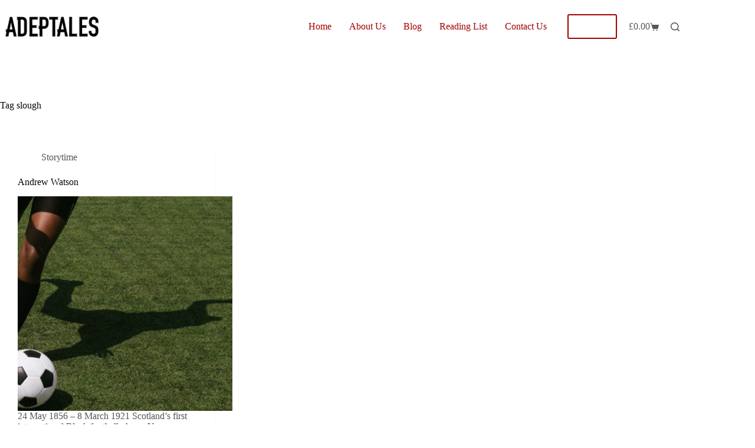

--- FILE ---
content_type: text/css
request_url: https://adeptales.com/wp-content/uploads/blocksy/css/global.css?ver=84358
body_size: 5195
content:
[data-header*="type-1"] .ct-header [data-id="button"] .ct-button-ghost {--theme-button-text-initial-color:var(--paletteColor4);--theme-button-text-hover-color:var(--theme-palette-color-2);} [data-header*="type-1"] .ct-header [data-id="button"] {--theme-button-background-initial-color:var(--paletteColor1);--theme-button-background-hover-color:var(--paletteColor1);} [data-header*="type-1"] [data-id="cart"] .ct-cart-item {--theme-icon-color:var(--paletteColor4);--theme-icon-hover-color:var(--paletteColor1);--theme-cart-badge-background:var(--paletteColor1);--theme-cart-badge-text:#ffffff;} [data-header*="type-1"] [data-id="cart"] .ct-label {--theme-font-weight:600;--theme-text-transform:uppercase;--theme-font-size:12px;} [data-header*="type-1"] [data-id="cart"] .ct-cart-content {--dropdownTopOffset:15px;--theme-text-color:#ffffff;--mini-cart-background-color:#29333C;} [data-header*="type-1"] [data-id="cart"] .ct-cart-content .total {--theme-text-color:#ffffff;} [data-header*="type-1"] #woo-cart-panel {--side-panel-width:500px;--theme-box-shadow:0px 0px 70px rgba(0, 0, 0, 0.35);background-color:rgba(18, 21, 25, 0.6);} [data-header*="type-1"] #woo-cart-panel .cart_list {--theme-link-initial-color:var(--theme-headings-color);} [data-header*="type-1"] #woo-cart-panel .ct-panel-inner {background-color:var(--theme-palette-color-8);} [data-header*="type-1"] #woo-cart-panel .ct-toggle-close {--theme-icon-color:rgba(0, 0, 0, 0.5);} [data-header*="type-1"] #woo-cart-panel .ct-toggle-close:hover {--theme-icon-color:rgba(0, 0, 0, 0.8);} [data-header*="type-1"] .ct-header [data-id="logo"] .site-logo-container {--logo-max-height:50px;} [data-header*="type-1"] .ct-header [data-id="logo"] .site-title {--theme-font-weight:700;--theme-font-size:25px;--theme-line-height:1.5;--theme-link-initial-color:var(--paletteColor4);} [data-header*="type-1"] .ct-header [data-id="menu"] {--menu-items-spacing:30px;--menu-indicator-active-color:var(--paletteColor1);} [data-header*="type-1"] .ct-header [data-id="menu"] > ul > li > a {--theme-font-weight:700;--theme-text-transform:uppercase;--theme-font-size:12px;--theme-line-height:1.3;--theme-link-initial-color:var(--paletteColor4);--theme-link-hover-color:var(--theme-palette-color-2);} [data-header*="type-1"] .ct-header [data-id="menu"] .sub-menu .ct-menu-link {--theme-link-initial-color:#ffffff;--theme-font-weight:500;--theme-font-size:12px;} [data-header*="type-1"] .ct-header [data-id="menu"] .sub-menu {--dropdown-background-color:#29333C;--dropdown-top-offset:15px;--dropdown-width:200px;--dropdown-divider:1px dashed rgba(255, 255, 255, 0.1);--theme-box-shadow:0px 10px 20px rgba(41, 51, 61, 0.1);--theme-border-radius:2px;} [data-header*="type-1"] .ct-header [data-sticky*="yes"] [data-id="menu"] .sub-menu {--sticky-state-dropdown-top-offset:0px;} [data-header*="type-1"] .ct-header [data-row*="middle"] {--height:90px;background-color:var(--paletteColor5);background-image:none;--theme-border-top:none;--theme-border-bottom:none;--theme-box-shadow:none;} [data-header*="type-1"] .ct-header [data-row*="middle"] > div {--theme-border-top:none;--theme-border-bottom:none;} [data-header*="type-1"] .ct-header [data-sticky*="yes"] [data-row*="middle"] {background-color:var(--theme-palette-color-8);background-image:none;--theme-border-top:none;--theme-border-bottom:none;--theme-box-shadow:none;} [data-header*="type-1"] .ct-header [data-sticky*="yes"] [data-row*="middle"] > div {--theme-border-top:none;--theme-border-bottom:none;} [data-header*="type-1"] [data-id="mobile-menu"] {--theme-font-weight:700;--theme-font-size:30px;--theme-link-initial-color:#ffffff;--mobile-menu-divider:none;} [data-header*="type-1"] #offcanvas {--theme-box-shadow:0px 0px 70px rgba(0, 0, 0, 0.35);--side-panel-width:500px;--panel-content-height:100%;--horizontal-alignment:left;--text-horizontal-alignment:left;} [data-header*="type-1"] #offcanvas .ct-panel-inner {background-color:rgba(18, 21, 25, 0.98);} [data-header*="type-1"] [data-id="search"] {--theme-icon-color:var(--paletteColor4);--theme-icon-hover-color:var(--paletteColor1);} [data-header*="type-1"] [data-id="search"] .ct-label {--theme-font-weight:600;--theme-text-transform:uppercase;--theme-font-size:12px;} [data-header*="type-1"] #search-modal .ct-search-results {--theme-font-weight:500;--theme-font-size:14px;--theme-line-height:1.4;} [data-header*="type-1"] #search-modal .ct-search-form {--theme-link-initial-color:var(--paletteColor5);--theme-link-hover-color:var(--paletteColor1);--theme-form-text-initial-color:#ffffff;--theme-form-text-focus-color:#ffffff;--theme-form-field-border-initial-color:rgba(255, 255, 255, 0.2);--theme-button-text-initial-color:rgba(255, 255, 255, 0.7);--theme-button-text-hover-color:#ffffff;--theme-button-background-initial-color:var(--theme-palette-color-1);--theme-button-background-hover-color:var(--theme-palette-color-1);} [data-header*="type-1"] #search-modal {background-color:rgba(18, 21, 25, 0.98);} [data-header*="type-1"] [data-id="trigger"] {--theme-icon-size:18px;--theme-icon-color:var(--paletteColor4);--theme-icon-hover-color:var(--paletteColor1);--secondColor:#eeeeee;--secondColorHover:#eeeeee;--toggle-button-radius:3px;} [data-header*="type-1"] [data-id="trigger"]:not([data-design="simple"]) {--toggle-button-padding:10px;} [data-header*="type-1"] [data-id="trigger"] .ct-label {--theme-font-weight:600;--theme-text-transform:uppercase;--theme-font-size:12px;} [data-header*="type-1"] {--header-height:90px;--header-sticky-height:90px;} [data-header*="type-1"] .ct-header {background-color:var(--paletteColor5);background-image:none;} [data-header*="type-1"] [data-sticky*="yes"] {background-image:none;} [data-footer*="type-1"] .ct-footer [data-row*="bottom"] > div {--container-spacing:25px;--columns-gap:50px;--theme-border:none;--theme-border-top:none;--theme-border-bottom:none;--grid-template-columns:repeat(2, 1fr);} [data-footer*="type-1"] .ct-footer [data-row*="bottom"] .widget-title {--theme-font-size:16px;} [data-footer*="type-1"] .ct-footer [data-row*="bottom"] {--theme-border-top:none;--theme-border-bottom:none;background-color:var(--paletteColor5);} [data-footer*="type-1"] [data-id="copyright"] {--theme-font-weight:400;--theme-font-size:12px;--theme-line-height:1.3;--theme-text-color:var(--paletteColor3);} [data-footer*="type-1"] [data-column="copyright"] {--horizontal-alignment:left;--vertical-alignment:center;} [data-footer*="type-1"] .ct-footer [data-column="menu"] {--horizontal-alignment:flex-end;} [data-footer*="type-1"] .ct-footer [data-id="menu"] ul {--theme-font-weight:400;--theme-text-transform:uppercase;--theme-font-size:10px;--theme-line-height:1.3;} [data-footer*="type-1"] .ct-footer [data-id="menu"] > ul > li > a {--theme-link-initial-color:var(--paletteColor3);} [data-footer*="type-1"] .ct-footer [data-row*="middle"] > div {--container-spacing:20px;--theme-border:none;--theme-border-top:none;--theme-border-bottom:none;--grid-template-columns:initial;} [data-footer*="type-1"] .ct-footer [data-row*="middle"] .widget-title {--theme-font-size:16px;} [data-footer*="type-1"] .ct-footer [data-row*="middle"] {--theme-border-top:none;--theme-border-bottom:none;background-color:rgba(255, 255, 255, 0);} [data-footer*="type-1"] [data-id="socials"].ct-footer-socials {--theme-icon-size:20px;} [data-footer*="type-1"] [data-column="socials"] {--horizontal-alignment:center;--vertical-alignment:center;} [data-footer*="type-1"] [data-id="socials"].ct-footer-socials .ct-label {--theme-font-weight:600;--theme-text-transform:uppercase;--theme-font-size:12px;--visibility:none;} [data-footer*="type-1"] [data-id="socials"].ct-footer-socials [data-color="custom"] {--theme-icon-color:var(--theme-palette-color-5);--theme-icon-hover-color:var(--paletteColor1);--background-color:#ffffff;--background-hover-color:#941248;} [data-footer*="type-1"] .ct-footer [data-row*="top"] > div {--container-spacing:50px;--theme-border:none;--theme-border-top:none;--theme-border-bottom:none;--grid-template-columns:initial;} [data-footer*="type-1"] .ct-footer [data-row*="top"] .widget-title {--theme-font-size:20px;--theme-heading-color:var(--paletteColor5);} [data-footer*="type-1"] .ct-footer [data-row*="top"] .ct-widget {--theme-text-color:var(--paletteColor5);--theme-link-initial-color:var(--paletteColor1);} [data-footer*="type-1"] .ct-footer [data-row*="top"] {--theme-border-top:none;--theme-border-bottom:none;background-color:var(--paletteColor4);} [data-footer*="type-1"][data-footer*="reveal"] .site-main {--footer-box-shadow:0px 30px 50px rgba(0, 0, 0, 0.1);} [data-footer*="type-1"] .ct-footer {background-color:var(--theme-palette-color-4);} [data-footer*="type-1"] footer.ct-container {--footer-container-bottom-offset:50px;--footer-container-padding:0px 35px;}:root {--theme-font-family:Montserrat, Sans-Serif;--theme-font-weight:400;--theme-text-transform:none;--theme-text-decoration:none;--theme-font-size:17px;--theme-line-height:1.65;--theme-letter-spacing:0em;--theme-button-font-weight:500;--theme-button-font-size:15px;--has-classic-forms:var(--true);--has-modern-forms:var(--false);--theme-form-field-border-initial-color:var(--theme-palette-color-3);--theme-form-field-border-focus-color:var(--theme-palette-color-1);--theme-form-selection-field-initial-color:var(--theme-palette-color-3);--theme-form-selection-field-active-color:var(--theme-palette-color-1);--theme-palette-color-1:#a30000;--theme-palette-color-2:#c33c5e;--theme-palette-color-3:#585757;--theme-palette-color-4:#0a0a0a;--theme-palette-color-5:#ffffff;--theme-palette-color-6:#f2f5f7;--theme-palette-color-7:#FAFBFC;--theme-palette-color-8:#ffffff;--theme-text-color:#585757;--theme-link-initial-color:#a30000;--theme-link-hover-color:#c33c5e;--theme-selection-text-color:#ffffff;--theme-selection-background-color:#a30000;--theme-border-color:var(--theme-palette-color-5);--theme-headings-color:#0a0a0a;--theme-content-spacing:1.5em;--theme-button-min-height:40px;--theme-button-shadow:none;--theme-button-transform:none;--theme-button-text-initial-color:#ffffff;--theme-button-text-hover-color:#ffffff;--theme-button-background-initial-color:var(--theme-palette-color-1);--theme-button-background-hover-color:var(--theme-palette-color-1);--theme-button-border:none;--theme-button-padding:5px 20px;--theme-normal-container-max-width:1290px;--theme-content-vertical-spacing:80px;--theme-container-edge-spacing:90vw;--theme-narrow-container-max-width:750px;--theme-wide-offset:130px;}h1 {--theme-font-weight:700;--theme-font-size:40px;--theme-line-height:1.5;}h2 {--theme-font-weight:700;--theme-font-size:35px;--theme-line-height:1.5;}h3 {--theme-font-weight:700;--theme-font-size:30px;--theme-line-height:1.5;}h4 {--theme-font-weight:700;--theme-font-size:25px;--theme-line-height:1.5;}h5 {--theme-font-weight:700;--theme-font-size:20px;--theme-line-height:1.5;}h6 {--theme-font-weight:700;--theme-font-size:16px;--theme-line-height:1.5;}.wp-block-pullquote {--theme-font-family:Georgia;--theme-font-weight:600;--theme-font-size:25px;}pre, code, samp, kbd {--theme-font-family:monospace;--theme-font-weight:400;--theme-font-size:16px;}figcaption {--theme-font-size:14px;}.ct-sidebar .widget-title {--theme-font-size:20px;}.ct-breadcrumbs {--theme-font-weight:600;--theme-text-transform:uppercase;--theme-font-size:12px;}body {background-color:var(--theme-palette-color-5);background-image:none;} [data-prefix="single_blog_post"] .entry-header .page-title {--theme-font-size:30px;--theme-heading-color:var(--theme-palette-color-5);} [data-prefix="single_blog_post"] .entry-header .entry-meta {--theme-font-weight:600;--theme-text-transform:uppercase;--theme-font-size:12px;--theme-line-height:1.3;--theme-text-color:var(--theme-palette-color-5);} [data-prefix="single_blog_post"] .hero-section[data-type="type-2"] {--min-height:600px;background-color:var(--theme-palette-color-1);background-image:none;--container-padding:50px 0px;} [data-prefix="blog"] .entry-header .page-title {--theme-font-size:30px;--theme-heading-color:var(--theme-palette-color-5);} [data-prefix="blog"] .entry-header .entry-meta {--theme-font-weight:600;--theme-text-transform:uppercase;--theme-font-size:12px;--theme-line-height:1.3;} [data-prefix="blog"] .entry-header .page-description {--theme-text-color:var(--theme-palette-color-5);} [data-prefix="blog"] .hero-section[data-type="type-2"] {--alignment:left;background-position:0% 100%;background-repeat:no-repeat;background-color:var(--theme-palette-color-1);background-image:url(https://adeptales.com/wp-content/uploads/2020/08/pattern-white.png);--container-padding:50px 0px;} [data-prefix="categories"] .entry-header .page-title {--theme-font-size:30px;} [data-prefix="categories"] .entry-header .entry-meta {--theme-font-weight:600;--theme-text-transform:uppercase;--theme-font-size:12px;--theme-line-height:1.3;} [data-prefix="search"] .entry-header .page-title {--theme-font-size:30px;} [data-prefix="search"] .entry-header .entry-meta {--theme-font-weight:600;--theme-text-transform:uppercase;--theme-font-size:12px;--theme-line-height:1.3;} [data-prefix="author"] .entry-header .page-title {--theme-font-size:30px;} [data-prefix="author"] .entry-header .entry-meta {--theme-font-weight:600;--theme-text-transform:uppercase;--theme-font-size:12px;--theme-line-height:1.3;} [data-prefix="author"] .hero-section[data-type="type-2"] {background-color:var(--theme-palette-color-6);background-image:none;--container-padding:50px 0px;} [data-prefix="single_page"] .entry-header .page-title {--theme-font-size:30px;--theme-heading-color:var(--theme-palette-color-5);} [data-prefix="single_page"] .entry-header .entry-meta {--theme-font-weight:600;--theme-text-transform:uppercase;--theme-font-size:12px;--theme-line-height:1.3;} [data-prefix="single_page"] .hero-section[data-type="type-2"] {--alignment:left;background-position:0% 100%;background-repeat:no-repeat;background-color:var(--theme-palette-color-1);background-image:url(https://adeptales.com/wp-content/uploads/2020/08/pattern-white.png);--container-padding:50px 0px;} [data-prefix="woo_categories"] .entry-header .page-title {--theme-font-size:30px;--theme-heading-color:var(--theme-palette-color-5);} [data-prefix="woo_categories"] .entry-header .entry-meta {--theme-font-weight:600;--theme-text-transform:uppercase;--theme-font-size:12px;--theme-line-height:1.3;} [data-prefix="woo_categories"] .hero-section[data-type="type-2"] {--alignment:left;background-position:0% 100%;background-repeat:no-repeat;background-color:var(--theme-palette-color-1);background-image:url(https://adeptales.com/wp-content/uploads/2020/08/pattern-white.png);--container-padding:50px 0px;} [data-prefix="product"] .entry-header .page-title {--theme-font-size:30px;} [data-prefix="product"] .entry-header .entry-meta {--theme-font-weight:600;--theme-text-transform:uppercase;--theme-font-size:12px;--theme-line-height:1.3;} [data-prefix="single_blog_post"] .ct-comments-container {background-color:#f9f9f9;} [data-prefix="blog"] [data-pagination="simple"], [data-pagination="next_prev"] {--theme-link-hover-color:var(--theme-palette-color-1);} [data-prefix="blog"] [data-pagination="simple"] {--theme-text-active-color:#ffffff;} [data-prefix="categories"] [data-pagination="simple"], [data-pagination="next_prev"] {--theme-link-hover-color:var(--theme-palette-color-1);} [data-prefix="categories"] [data-pagination="simple"] {--theme-text-active-color:#ffffff;} [data-prefix="author"] [data-pagination="simple"], [data-pagination="next_prev"] {--theme-link-hover-color:var(--theme-palette-color-1);} [data-prefix="author"] [data-pagination="simple"] {--theme-text-active-color:#ffffff;} [data-prefix="search"] [data-pagination="simple"], [data-pagination="next_prev"] {--theme-link-hover-color:var(--theme-palette-color-1);} [data-prefix="search"] [data-pagination="simple"] {--theme-text-active-color:#ffffff;} [data-prefix="woo_categories"] [data-pagination="simple"], [data-pagination="next_prev"] {--theme-link-hover-color:var(--theme-palette-color-1);} [data-prefix="woo_categories"] [data-pagination="simple"] {--theme-text-active-color:#ffffff;} [data-prefix="blog"] .entry-card .entry-title {--theme-font-size:20px;--theme-line-height:1.3;--theme-heading-color:var(--theme-palette-color-4);--theme-link-hover-color:var(--theme-palette-color-1);} [data-prefix="blog"] .entry-card .entry-meta {--theme-font-weight:600;--theme-text-transform:uppercase;--theme-font-size:12px;--theme-link-hover-color:var(--theme-palette-color-1);} [data-prefix="blog"] [data-archive="default"] .card-content .entry-meta[data-id="FuFR7z"] {--card-element-spacing:15px;} [data-prefix="blog"] [data-archive="default"] .card-content .ct-media-container {--card-element-spacing:30px;} [data-prefix="blog"] [data-archive="default"] .card-content .entry-meta[data-id="wCi0N4"] {--card-element-spacing:15px;} [data-prefix="blog"] .entries {--grid-columns-gap:60px;} [data-prefix="categories"] .entries {--grid-template-columns:repeat(3, minmax(0, 1fr));} [data-prefix="categories"] .entry-card .entry-title {--theme-font-size:20px;--theme-line-height:1.3;--theme-heading-color:var(--theme-palette-color-4);--theme-link-hover-color:var(--theme-palette-color-1);} [data-prefix="categories"] .entry-card .entry-meta {--theme-font-weight:600;--theme-text-transform:uppercase;--theme-font-size:12px;--theme-link-hover-color:var(--theme-palette-color-1);} [data-prefix="categories"] .entry-card {background-color:var(--theme-palette-color-8);--theme-box-shadow:0px 12px 18px -6px rgba(34, 56, 101, 0.04);} [data-prefix="author"] .entries {--grid-template-columns:repeat(3, minmax(0, 1fr));} [data-prefix="author"] .entry-card .entry-title {--theme-font-size:20px;--theme-line-height:1.3;} [data-prefix="author"] .entry-card .entry-meta {--theme-font-weight:600;--theme-text-transform:uppercase;--theme-font-size:12px;} [data-prefix="author"] .entry-card {background-color:var(--theme-palette-color-8);--theme-box-shadow:0px 12px 18px -6px rgba(34, 56, 101, 0.04);} [data-prefix="author"] [data-archive="default"] .card-content .entry-meta[data-id="RYVRbO"] {--card-element-spacing:15px;} [data-prefix="author"] [data-archive="default"] .card-content .ct-media-container {--card-element-spacing:30px;} [data-prefix="author"] [data-archive="default"] .card-content .entry-meta[data-id="260pld"] {--card-element-spacing:15px;} [data-prefix="search"] .entries {--grid-template-columns:repeat(3, minmax(0, 1fr));} [data-prefix="search"] .entry-card .entry-title {--theme-font-size:20px;--theme-line-height:1.3;} [data-prefix="search"] .entry-card .entry-meta {--theme-font-weight:600;--theme-text-transform:uppercase;--theme-font-size:12px;} [data-prefix="search"] .entry-card {background-color:var(--theme-palette-color-8);--theme-box-shadow:0px 12px 18px -6px rgba(34, 56, 101, 0.04);} [data-prefix="search"] [data-archive="default"] .card-content .entry-meta[data-id="9EChe4"] {--card-element-spacing:15px;} [data-prefix="search"] [data-archive="default"] .card-content .ct-media-container {--card-element-spacing:30px;} [data-prefix="search"] [data-archive="default"] .card-content .entry-meta[data-id="AZNjX7"] {--card-element-spacing:15px;}.quantity[data-type="type-2"] {--quantity-arrows-initial-color:var(--theme-text-color);}.onsale, .out-of-stock-badge, [class*="ct-woo-badge-"] {--theme-font-weight:600;--theme-font-size:12px;--theme-line-height:1.1;}.out-of-stock-badge {--badge-text-color:#ffffff;--badge-background-color:#24292E;}.demo_store {--theme-text-color:#ffffff;--background-color:var(--theme-palette-color-1);}.woocommerce-info, .woocommerce-thankyou-order-received, .wc-block-components-notice-banner.is-info {--theme-text-color:var(--theme-text-color);--theme-link-hover-color:var(--theme-link-hover-color);--background-color:#F0F1F3;}.woocommerce-message, .wc-block-components-notice-banner.is-success {--background-color:#F0F1F3;}.woocommerce-error, .wc-block-components-notice-banner.is-error {--theme-text-color:var(--theme-palette-color-8);--theme-link-hover-color:#ffffff;--background-color:rgba(218, 0, 28, 0.7);--theme-button-text-initial-color:#ffffff;--theme-button-text-hover-color:#ffffff;--theme-button-background-initial-color:#b92c3e;--theme-button-background-hover-color:#9c2131;}.ct-woocommerce-cart-form .cart_totals {--cart-totals-border:2px solid var(--theme-border-color);--cart-totals-padding:30px;}.ct-order-review {--order-review-border:1px solid var(--theme-palette-color-3);--order-review-padding:35px;}.woo-listing-top .woocommerce-result-count {--theme-font-weight:500;--theme-text-transform:uppercase;--theme-font-size:11px;--theme-letter-spacing:0.05em;} [data-products] .product figure {--product-element-spacing:25px;} [data-products] .woocommerce-loop-product__title, [data-products] .woocommerce-loop-category__title {--theme-font-weight:600;--theme-font-size:17px;} [data-products] .product .price {--theme-font-weight:600;} [data-products] .ct-woo-card-stock {--theme-font-size:15px;} [data-products] .entry-meta {--theme-font-weight:600;--theme-text-transform:uppercase;--theme-font-size:12px;--theme-link-initial-color:var(--theme-text-color);}.woocommerce-tabs .tabs, .woocommerce-tabs .ct-accordion-heading, .woocommerce-tabs[data-type*="type-4"] .entry-content > h2:first-of-type {--theme-font-weight:600;--theme-text-transform:uppercase;--theme-font-size:12px;--theme-line-height:1;--theme-link-initial-color:var(--theme-text-color);}.woocommerce-tabs[data-type] .tabs {--tab-background:var(--theme-palette-color-1);}.related .ct-module-title, .up-sells .ct-module-title {--theme-font-size:20px;}.woocommerce-product-gallery [data-flexy="no"] .flexy-item:nth-child(n + 2) {height:1px;}.entry-summary-items > .price {--product-element-spacing:35px;}.entry-summary-items > .woocommerce-product-details__short-description {--product-element-spacing:35px;}.entry-summary-items > .ct-product-divider[data-id="divider_1"] {--product-element-spacing:35px;}.entry-summary-items > .ct-product-add-to-cart {--product-element-spacing:35px;}.entry-summary-items > .ct-product-add-to-cart > .cart {--theme-button-min-height:55px;}.entry-summary-items > .ct-product-divider[data-id="divider_2"] {--product-element-spacing:35px;}.entry-summary .entry-title {--theme-font-size:30px;}.entry-summary .price {--theme-font-weight:700;--theme-font-size:20px;}.entry-summary .ct-product-divider {--single-product-layer-divider:1px solid var(--theme-border-color);}.entry-summary .ct-payment-methods[data-color="custom"] {--theme-icon-color:#4B4F58;}form textarea {--theme-form-field-height:170px;} [data-sidebar] {--sidebar-width:25%;--sidebar-width-no-unit:25;--sidebar-gap:6%;}.ct-sidebar {--theme-link-initial-color:var(--theme-text-color);--sidebar-widgets-spacing:60px;}aside[data-type="type-3"] {--theme-border:1px solid rgba(224, 229, 235, 0.8);} [data-prefix="single_blog_post"] .entry-tags .ct-module-title {--theme-font-weight:600;--theme-font-size:14px;} [data-prefix="single_blog_post"] .ct-related-posts-container {background-color:var(--theme-palette-color-6);} [data-prefix="single_blog_post"] .ct-related-posts .related-entry-title {--theme-font-size:16px;--card-element-spacing:5px;} [data-prefix="single_blog_post"] .ct-related-posts .entry-meta {--theme-font-size:14px;} [data-prefix="single_blog_post"] .ct-related-posts {--grid-template-columns:repeat(3, minmax(0, 1fr));} [data-prefix="single_blog_post"] [class*="ct-container"] > article[class*="post"] {--has-boxed:var(--false);--has-wide:var(--true);} [data-prefix="single_page"] [class*="ct-container"] > article[class*="post"] {--has-boxed:var(--false);--has-wide:var(--true);} [data-prefix="product"] [class*="ct-container"] > article[class*="post"] {--has-boxed:var(--false);--has-wide:var(--true);}.cookie-notification {--theme-text-color:var(--theme-palette-color-3);--backgroundColor:var(--theme-palette-color-8);--maxWidth:400px;}.cookie-notification .ct-cookies-accept-button {--theme-button-background-initial-color:var(--theme-palette-color-1);--theme-button-background-hover-color:#cd0000;}.cookie-notification .ct-cookies-decline-button {--theme-button-text-initial-color:var(--theme-palette-color-3);--theme-button-text-hover-color:var(--theme-palette-color-3);--theme-button-background-initial-color:rgba(224, 229, 235, 0.6);--theme-button-background-hover-color:rgba(224, 229, 235, 1);}.ct-newsletter-subscribe-container {--theme-button-background-initial-color:var(--theme-palette-color-1);--theme-button-background-hover-color:var(--theme-palette-color-2);background-color:var(--theme-palette-color-8);--theme-box-shadow:0px 50px 90px rgba(210, 213, 218, 0.4);}@media (max-width: 999.98px) {  [data-header*="type-1"] .ct-header [data-id="button"] .ct-button-ghost {--theme-button-text-initial-color:var(--paletteColor5);--theme-button-text-hover-color:#ffffff;} [data-header*="type-1"] #woo-cart-panel {--side-panel-width:65vw;} [data-header*="type-1"] .ct-header [data-row*="middle"] {--height:70px;} [data-header*="type-1"] #offcanvas {--side-panel-width:65vw;} [data-header*="type-1"] {--header-height:70px;--header-sticky-height:70px;} [data-footer*="type-1"] .ct-footer [data-row*="bottom"] > div {--columns-gap:20px;--grid-template-columns:repeat(2, 1fr);} [data-footer*="type-1"] .ct-footer [data-row*="middle"] > div {--container-spacing:50px;--grid-template-columns:initial;} [data-footer*="type-1"] .ct-footer [data-row*="top"] > div {--grid-template-columns:initial;} [data-footer*="type-1"] footer.ct-container {--footer-container-padding:0vw 4vw;} [data-prefix="single_blog_post"] .hero-section[data-type="type-2"] {--min-height:400px;} [data-prefix="categories"] .entries {--grid-template-columns:repeat(2, minmax(0, 1fr));} [data-prefix="author"] .entries {--grid-template-columns:repeat(2, minmax(0, 1fr));} [data-prefix="search"] .entries {--grid-template-columns:repeat(2, minmax(0, 1fr));}.ct-woocommerce-cart-form .cart_totals {--cart-totals-padding:25px;}.ct-order-review {--order-review-padding:30px;} [data-products] {--shop-columns:repeat(3, minmax(0, 1fr));}.related [data-products], .upsells [data-products] {--shop-columns:repeat(3, minmax(0, 1fr));}:root {--theme-content-vertical-spacing:60px;}.ct-sidebar {--sidebar-widgets-spacing:40px;} [data-prefix="single_blog_post"] .ct-related-posts {--grid-template-columns:repeat(2, minmax(0, 1fr));}}@media (max-width: 689.98px) {[data-header*="type-1"] #woo-cart-panel {--side-panel-width:90vw;} [data-header*="type-1"] [data-id="cart"] {--margin:0 0 0 0px !important;} [data-header*="type-1"] .ct-header [data-id="logo"] .site-logo-container {--logo-max-height:35px;} [data-header*="type-1"] .ct-header [data-row*="middle"] {--height:70px;} [data-header*="type-1"] [data-id="mobile-menu"] {--theme-font-size:23px;} [data-header*="type-1"] #offcanvas {--side-panel-width:90vw;} [data-footer*="type-1"] .ct-footer [data-row*="bottom"] > div {--container-spacing:15px;--grid-template-columns:initial;} [data-footer*="type-1"] [data-column="copyright"] {--horizontal-alignment:center;} [data-footer*="type-1"] .ct-footer [data-column="menu"] {--horizontal-alignment:center;} [data-footer*="type-1"] .ct-footer [data-row*="middle"] > div {--container-spacing:30px;--grid-template-columns:initial;} [data-footer*="type-1"] .ct-footer [data-row*="top"] > div {--grid-template-columns:initial;} [data-footer*="type-1"] footer.ct-container {--footer-container-padding:0vw 5vw;} [data-prefix="blog"] .entry-card .entry-title {--theme-font-size:18px;} [data-prefix="categories"] .entries {--grid-template-columns:repeat(1, minmax(0, 1fr));} [data-prefix="categories"] .entry-card .entry-title {--theme-font-size:18px;} [data-prefix="author"] .entries {--grid-template-columns:repeat(1, minmax(0, 1fr));} [data-prefix="author"] .entry-card .entry-title {--theme-font-size:18px;} [data-prefix="search"] .entries {--grid-template-columns:repeat(1, minmax(0, 1fr));} [data-prefix="search"] .entry-card .entry-title {--theme-font-size:18px;}.ct-order-review {--order-review-padding:25px;} [data-products] {--shop-columns:repeat(1, minmax(0, 1fr));}.related [data-products], .upsells [data-products] {--shop-columns:repeat(1, minmax(0, 1fr));}.entry-summary-items > .ct-product-add-to-cart > .cart {--theme-button-min-height:40px;}:root {--theme-content-vertical-spacing:50px;--theme-container-edge-spacing:88vw;}.ct-sidebar {--sidebar-widgets-spacing:30px;} [data-prefix="single_blog_post"] .ct-related-posts {--grid-template-columns:repeat(1, minmax(0, 1fr));}}